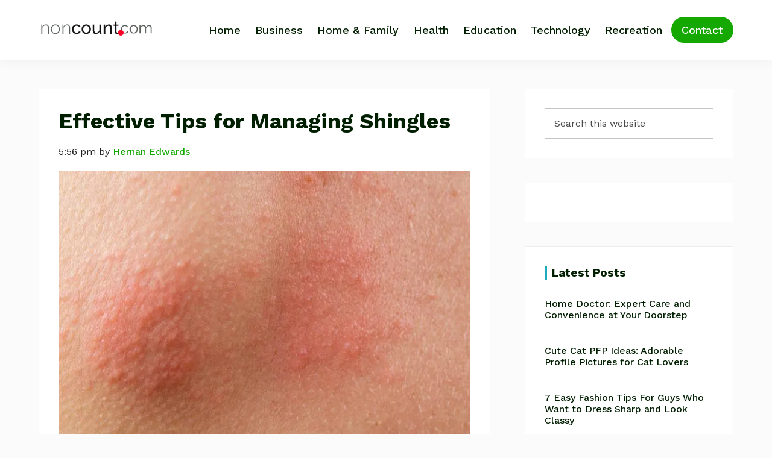

--- FILE ---
content_type: text/html; charset=UTF-8
request_url: https://www.noncount.com/tips-for-managing-shingles/
body_size: 21289
content:
<!DOCTYPE html>
<html lang="en-US">
<head ><meta charset="UTF-8" /><script>if(navigator.userAgent.match(/MSIE|Internet Explorer/i)||navigator.userAgent.match(/Trident\/7\..*?rv:11/i)){var href=document.location.href;if(!href.match(/[?&]nowprocket/)){if(href.indexOf("?")==-1){if(href.indexOf("#")==-1){document.location.href=href+"?nowprocket=1"}else{document.location.href=href.replace("#","?nowprocket=1#")}}else{if(href.indexOf("#")==-1){document.location.href=href+"&nowprocket=1"}else{document.location.href=href.replace("#","&nowprocket=1#")}}}}</script><script>(()=>{class RocketLazyLoadScripts{constructor(){this.v="1.2.6",this.triggerEvents=["keydown","mousedown","mousemove","touchmove","touchstart","touchend","wheel"],this.userEventHandler=this.t.bind(this),this.touchStartHandler=this.i.bind(this),this.touchMoveHandler=this.o.bind(this),this.touchEndHandler=this.h.bind(this),this.clickHandler=this.u.bind(this),this.interceptedClicks=[],this.interceptedClickListeners=[],this.l(this),window.addEventListener("pageshow",(t=>{this.persisted=t.persisted,this.everythingLoaded&&this.m()})),this.CSPIssue=sessionStorage.getItem("rocketCSPIssue"),document.addEventListener("securitypolicyviolation",(t=>{this.CSPIssue||"script-src-elem"!==t.violatedDirective||"data"!==t.blockedURI||(this.CSPIssue=!0,sessionStorage.setItem("rocketCSPIssue",!0))})),document.addEventListener("DOMContentLoaded",(()=>{this.k()})),this.delayedScripts={normal:[],async:[],defer:[]},this.trash=[],this.allJQueries=[]}p(t){document.hidden?t.t():(this.triggerEvents.forEach((e=>window.addEventListener(e,t.userEventHandler,{passive:!0}))),window.addEventListener("touchstart",t.touchStartHandler,{passive:!0}),window.addEventListener("mousedown",t.touchStartHandler),document.addEventListener("visibilitychange",t.userEventHandler))}_(){this.triggerEvents.forEach((t=>window.removeEventListener(t,this.userEventHandler,{passive:!0}))),document.removeEventListener("visibilitychange",this.userEventHandler)}i(t){"HTML"!==t.target.tagName&&(window.addEventListener("touchend",this.touchEndHandler),window.addEventListener("mouseup",this.touchEndHandler),window.addEventListener("touchmove",this.touchMoveHandler,{passive:!0}),window.addEventListener("mousemove",this.touchMoveHandler),t.target.addEventListener("click",this.clickHandler),this.L(t.target,!0),this.S(t.target,"onclick","rocket-onclick"),this.C())}o(t){window.removeEventListener("touchend",this.touchEndHandler),window.removeEventListener("mouseup",this.touchEndHandler),window.removeEventListener("touchmove",this.touchMoveHandler,{passive:!0}),window.removeEventListener("mousemove",this.touchMoveHandler),t.target.removeEventListener("click",this.clickHandler),this.L(t.target,!1),this.S(t.target,"rocket-onclick","onclick"),this.M()}h(){window.removeEventListener("touchend",this.touchEndHandler),window.removeEventListener("mouseup",this.touchEndHandler),window.removeEventListener("touchmove",this.touchMoveHandler,{passive:!0}),window.removeEventListener("mousemove",this.touchMoveHandler)}u(t){t.target.removeEventListener("click",this.clickHandler),this.L(t.target,!1),this.S(t.target,"rocket-onclick","onclick"),this.interceptedClicks.push(t),t.preventDefault(),t.stopPropagation(),t.stopImmediatePropagation(),this.M()}O(){window.removeEventListener("touchstart",this.touchStartHandler,{passive:!0}),window.removeEventListener("mousedown",this.touchStartHandler),this.interceptedClicks.forEach((t=>{t.target.dispatchEvent(new MouseEvent("click",{view:t.view,bubbles:!0,cancelable:!0}))}))}l(t){EventTarget.prototype.addEventListenerWPRocketBase=EventTarget.prototype.addEventListener,EventTarget.prototype.addEventListener=function(e,i,o){"click"!==e||t.windowLoaded||i===t.clickHandler||t.interceptedClickListeners.push({target:this,func:i,options:o}),(this||window).addEventListenerWPRocketBase(e,i,o)}}L(t,e){this.interceptedClickListeners.forEach((i=>{i.target===t&&(e?t.removeEventListener("click",i.func,i.options):t.addEventListener("click",i.func,i.options))})),t.parentNode!==document.documentElement&&this.L(t.parentNode,e)}D(){return new Promise((t=>{this.P?this.M=t:t()}))}C(){this.P=!0}M(){this.P=!1}S(t,e,i){t.hasAttribute&&t.hasAttribute(e)&&(event.target.setAttribute(i,event.target.getAttribute(e)),event.target.removeAttribute(e))}t(){this._(this),"loading"===document.readyState?document.addEventListener("DOMContentLoaded",this.R.bind(this)):this.R()}k(){let t=[];document.querySelectorAll("script[type=rocketlazyloadscript][data-rocket-src]").forEach((e=>{let i=e.getAttribute("data-rocket-src");if(i&&!i.startsWith("data:")){0===i.indexOf("//")&&(i=location.protocol+i);try{const o=new URL(i).origin;o!==location.origin&&t.push({src:o,crossOrigin:e.crossOrigin||"module"===e.getAttribute("data-rocket-type")})}catch(t){}}})),t=[...new Map(t.map((t=>[JSON.stringify(t),t]))).values()],this.T(t,"preconnect")}async R(){this.lastBreath=Date.now(),this.j(this),this.F(this),this.I(),this.W(),this.q(),await this.A(this.delayedScripts.normal),await this.A(this.delayedScripts.defer),await this.A(this.delayedScripts.async);try{await this.U(),await this.H(this),await this.J()}catch(t){console.error(t)}window.dispatchEvent(new Event("rocket-allScriptsLoaded")),this.everythingLoaded=!0,this.D().then((()=>{this.O()})),this.N()}W(){document.querySelectorAll("script[type=rocketlazyloadscript]").forEach((t=>{t.hasAttribute("data-rocket-src")?t.hasAttribute("async")&&!1!==t.async?this.delayedScripts.async.push(t):t.hasAttribute("defer")&&!1!==t.defer||"module"===t.getAttribute("data-rocket-type")?this.delayedScripts.defer.push(t):this.delayedScripts.normal.push(t):this.delayedScripts.normal.push(t)}))}async B(t){if(await this.G(),!0!==t.noModule||!("noModule"in HTMLScriptElement.prototype))return new Promise((e=>{let i;function o(){(i||t).setAttribute("data-rocket-status","executed"),e()}try{if(navigator.userAgent.indexOf("Firefox/")>0||""===navigator.vendor||this.CSPIssue)i=document.createElement("script"),[...t.attributes].forEach((t=>{let e=t.nodeName;"type"!==e&&("data-rocket-type"===e&&(e="type"),"data-rocket-src"===e&&(e="src"),i.setAttribute(e,t.nodeValue))})),t.text&&(i.text=t.text),i.hasAttribute("src")?(i.addEventListener("load",o),i.addEventListener("error",(function(){i.setAttribute("data-rocket-status","failed-network"),e()})),setTimeout((()=>{i.isConnected||e()}),1)):(i.text=t.text,o()),t.parentNode.replaceChild(i,t);else{const i=t.getAttribute("data-rocket-type"),s=t.getAttribute("data-rocket-src");i?(t.type=i,t.removeAttribute("data-rocket-type")):t.removeAttribute("type"),t.addEventListener("load",o),t.addEventListener("error",(i=>{this.CSPIssue&&i.target.src.startsWith("data:")?(console.log("WPRocket: data-uri blocked by CSP -> fallback"),t.removeAttribute("src"),this.B(t).then(e)):(t.setAttribute("data-rocket-status","failed-network"),e())})),s?(t.removeAttribute("data-rocket-src"),t.src=s):t.src="data:text/javascript;base64,"+window.btoa(unescape(encodeURIComponent(t.text)))}}catch(i){t.setAttribute("data-rocket-status","failed-transform"),e()}}));t.setAttribute("data-rocket-status","skipped")}async A(t){const e=t.shift();return e&&e.isConnected?(await this.B(e),this.A(t)):Promise.resolve()}q(){this.T([...this.delayedScripts.normal,...this.delayedScripts.defer,...this.delayedScripts.async],"preload")}T(t,e){var i=document.createDocumentFragment();t.forEach((t=>{const o=t.getAttribute&&t.getAttribute("data-rocket-src")||t.src;if(o&&!o.startsWith("data:")){const s=document.createElement("link");s.href=o,s.rel=e,"preconnect"!==e&&(s.as="script"),t.getAttribute&&"module"===t.getAttribute("data-rocket-type")&&(s.crossOrigin=!0),t.crossOrigin&&(s.crossOrigin=t.crossOrigin),t.integrity&&(s.integrity=t.integrity),i.appendChild(s),this.trash.push(s)}})),document.head.appendChild(i)}j(t){let e={};function i(i,o){return e[o].eventsToRewrite.indexOf(i)>=0&&!t.everythingLoaded?"rocket-"+i:i}function o(t,o){!function(t){e[t]||(e[t]={originalFunctions:{add:t.addEventListener,remove:t.removeEventListener},eventsToRewrite:[]},t.addEventListener=function(){arguments[0]=i(arguments[0],t),e[t].originalFunctions.add.apply(t,arguments)},t.removeEventListener=function(){arguments[0]=i(arguments[0],t),e[t].originalFunctions.remove.apply(t,arguments)})}(t),e[t].eventsToRewrite.push(o)}function s(e,i){let o=e[i];e[i]=null,Object.defineProperty(e,i,{get:()=>o||function(){},set(s){t.everythingLoaded?o=s:e["rocket"+i]=o=s}})}o(document,"DOMContentLoaded"),o(window,"DOMContentLoaded"),o(window,"load"),o(window,"pageshow"),o(document,"readystatechange"),s(document,"onreadystatechange"),s(window,"onload"),s(window,"onpageshow");try{Object.defineProperty(document,"readyState",{get:()=>t.rocketReadyState,set(e){t.rocketReadyState=e},configurable:!0}),document.readyState="loading"}catch(t){console.log("WPRocket DJE readyState conflict, bypassing")}}F(t){let e;function i(e){return t.everythingLoaded?e:e.split(" ").map((t=>"load"===t||0===t.indexOf("load.")?"rocket-jquery-load":t)).join(" ")}function o(o){function s(t){const e=o.fn[t];o.fn[t]=o.fn.init.prototype[t]=function(){return this[0]===window&&("string"==typeof arguments[0]||arguments[0]instanceof String?arguments[0]=i(arguments[0]):"object"==typeof arguments[0]&&Object.keys(arguments[0]).forEach((t=>{const e=arguments[0][t];delete arguments[0][t],arguments[0][i(t)]=e}))),e.apply(this,arguments),this}}o&&o.fn&&!t.allJQueries.includes(o)&&(o.fn.ready=o.fn.init.prototype.ready=function(e){return t.domReadyFired?e.bind(document)(o):document.addEventListener("rocket-DOMContentLoaded",(()=>e.bind(document)(o))),o([])},s("on"),s("one"),t.allJQueries.push(o)),e=o}o(window.jQuery),Object.defineProperty(window,"jQuery",{get:()=>e,set(t){o(t)}})}async H(t){const e=document.querySelector("script[data-webpack]");e&&(await async function(){return new Promise((t=>{e.addEventListener("load",t),e.addEventListener("error",t)}))}(),await t.K(),await t.H(t))}async U(){this.domReadyFired=!0;try{document.readyState="interactive"}catch(t){}await this.G(),document.dispatchEvent(new Event("rocket-readystatechange")),await this.G(),document.rocketonreadystatechange&&document.rocketonreadystatechange(),await this.G(),document.dispatchEvent(new Event("rocket-DOMContentLoaded")),await this.G(),window.dispatchEvent(new Event("rocket-DOMContentLoaded"))}async J(){try{document.readyState="complete"}catch(t){}await this.G(),document.dispatchEvent(new Event("rocket-readystatechange")),await this.G(),document.rocketonreadystatechange&&document.rocketonreadystatechange(),await this.G(),window.dispatchEvent(new Event("rocket-load")),await this.G(),window.rocketonload&&window.rocketonload(),await this.G(),this.allJQueries.forEach((t=>t(window).trigger("rocket-jquery-load"))),await this.G();const t=new Event("rocket-pageshow");t.persisted=this.persisted,window.dispatchEvent(t),await this.G(),window.rocketonpageshow&&window.rocketonpageshow({persisted:this.persisted}),this.windowLoaded=!0}m(){document.onreadystatechange&&document.onreadystatechange(),window.onload&&window.onload(),window.onpageshow&&window.onpageshow({persisted:this.persisted})}I(){const t=new Map;document.write=document.writeln=function(e){const i=document.currentScript;i||console.error("WPRocket unable to document.write this: "+e);const o=document.createRange(),s=i.parentElement;let n=t.get(i);void 0===n&&(n=i.nextSibling,t.set(i,n));const c=document.createDocumentFragment();o.setStart(c,0),c.appendChild(o.createContextualFragment(e)),s.insertBefore(c,n)}}async G(){Date.now()-this.lastBreath>45&&(await this.K(),this.lastBreath=Date.now())}async K(){return document.hidden?new Promise((t=>setTimeout(t))):new Promise((t=>requestAnimationFrame(t)))}N(){this.trash.forEach((t=>t.remove()))}static run(){const t=new RocketLazyLoadScripts;t.p(t)}}RocketLazyLoadScripts.run()})();</script>

<meta name="viewport" content="width=device-width, initial-scale=1" />
<meta name='robots' content='index, follow, max-image-preview:large, max-snippet:-1, max-video-preview:-1' />
	<style>img:is([sizes="auto" i], [sizes^="auto," i]) { contain-intrinsic-size: 3000px 1500px }</style>
	
	<!-- This site is optimized with the Yoast SEO plugin v24.6 - https://yoast.com/wordpress/plugins/seo/ -->
	<title>Effective Tips for Managing Shingles</title><link rel="preload" as="style" href="https://fonts.googleapis.com/css2?family=Work+Sans%3Awght%40400%3B500%3B600%3B700%3B800&#038;ver=1.0.0&#038;display=swap" /><link rel="stylesheet" href="https://fonts.googleapis.com/css2?family=Work+Sans%3Awght%40400%3B500%3B600%3B700%3B800&#038;ver=1.0.0&#038;display=swap" media="print" onload="this.media='all'" /><noscript><link rel="stylesheet" href="https://fonts.googleapis.com/css2?family=Work+Sans%3Awght%40400%3B500%3B600%3B700%3B800&#038;ver=1.0.0&#038;display=swap" /></noscript><link rel="preload" as="image" href="https://www.noncount.com/wp-content/uploads/Shingles-702x526.jpg" imagesrcset="https://www.noncount.com/wp-content/uploads/Shingles-702x526.jpg 702w, https://www.noncount.com/wp-content/uploads/Shingles-500x375.jpg 500w" imagesizes="(max-width: 702px) 100vw, 702px" fetchpriority="high">
	<meta name="description" content="If you have shingles, it can take up to a month for the rash to heal. Check the article for Effective Tips for Managing Shingles." />
	<link rel="canonical" href="https://www.noncount.com/tips-for-managing-shingles/" />
	<meta property="og:locale" content="en_US" />
	<meta property="og:type" content="article" />
	<meta property="og:title" content="Effective Tips for Managing Shingles" />
	<meta property="og:description" content="If you have shingles, it can take up to a month for the rash to heal. Check the article for Effective Tips for Managing Shingles." />
	<meta property="og:url" content="https://www.noncount.com/tips-for-managing-shingles/" />
	<meta property="og:site_name" content="NonCount.com" />
	<meta property="article:published_time" content="2020-08-17T17:56:00+00:00" />
	<meta property="article:modified_time" content="2022-08-23T18:00:08+00:00" />
	<meta property="og:image" content="https://www.noncount.com/wp-content/uploads/Shingles.jpg" />
	<meta property="og:image:width" content="1200" />
	<meta property="og:image:height" content="798" />
	<meta property="og:image:type" content="image/jpeg" />
	<meta name="author" content="Hernan Edwards" />
	<meta name="twitter:card" content="summary_large_image" />
	<meta name="twitter:creator" content="@NCAdmin" />
	<meta name="twitter:label1" content="Written by" />
	<meta name="twitter:data1" content="Hernan Edwards" />
	<meta name="twitter:label2" content="Est. reading time" />
	<meta name="twitter:data2" content="3 minutes" />
	<script type="application/ld+json" class="yoast-schema-graph">{"@context":"https://schema.org","@graph":[{"@type":"Article","@id":"https://www.noncount.com/tips-for-managing-shingles/#article","isPartOf":{"@id":"https://www.noncount.com/tips-for-managing-shingles/"},"author":{"name":"Hernan Edwards","@id":"https://www.noncount.com/#/schema/person/56762b08deb40564517d7345f4bf8bff"},"headline":"Effective Tips for Managing Shingles","datePublished":"2020-08-17T17:56:00+00:00","dateModified":"2022-08-23T18:00:08+00:00","mainEntityOfPage":{"@id":"https://www.noncount.com/tips-for-managing-shingles/"},"wordCount":532,"publisher":{"@id":"https://www.noncount.com/#organization"},"image":{"@id":"https://www.noncount.com/tips-for-managing-shingles/#primaryimage"},"thumbnailUrl":"https://www.noncount.com/wp-content/uploads/Shingles.jpg","articleSection":["Health"],"inLanguage":"en-US"},{"@type":"WebPage","@id":"https://www.noncount.com/tips-for-managing-shingles/","url":"https://www.noncount.com/tips-for-managing-shingles/","name":"Effective Tips for Managing Shingles","isPartOf":{"@id":"https://www.noncount.com/#website"},"primaryImageOfPage":{"@id":"https://www.noncount.com/tips-for-managing-shingles/#primaryimage"},"image":{"@id":"https://www.noncount.com/tips-for-managing-shingles/#primaryimage"},"thumbnailUrl":"https://www.noncount.com/wp-content/uploads/Shingles.jpg","datePublished":"2020-08-17T17:56:00+00:00","dateModified":"2022-08-23T18:00:08+00:00","description":"If you have shingles, it can take up to a month for the rash to heal. Check the article for Effective Tips for Managing Shingles.","breadcrumb":{"@id":"https://www.noncount.com/tips-for-managing-shingles/#breadcrumb"},"inLanguage":"en-US","potentialAction":[{"@type":"ReadAction","target":["https://www.noncount.com/tips-for-managing-shingles/"]}]},{"@type":"ImageObject","inLanguage":"en-US","@id":"https://www.noncount.com/tips-for-managing-shingles/#primaryimage","url":"https://www.noncount.com/wp-content/uploads/Shingles.jpg","contentUrl":"https://www.noncount.com/wp-content/uploads/Shingles.jpg","width":1200,"height":798,"caption":"Shingles"},{"@type":"BreadcrumbList","@id":"https://www.noncount.com/tips-for-managing-shingles/#breadcrumb","itemListElement":[{"@type":"ListItem","position":1,"name":"Home","item":"https://www.noncount.com/"},{"@type":"ListItem","position":2,"name":"Effective Tips for Managing Shingles"}]},{"@type":"WebSite","@id":"https://www.noncount.com/#website","url":"https://www.noncount.com/","name":"NonCount.com","description":"Tips, Motivation, Life Business and Inspiration","publisher":{"@id":"https://www.noncount.com/#organization"},"potentialAction":[{"@type":"SearchAction","target":{"@type":"EntryPoint","urlTemplate":"https://www.noncount.com/?s={search_term_string}"},"query-input":{"@type":"PropertyValueSpecification","valueRequired":true,"valueName":"search_term_string"}}],"inLanguage":"en-US"},{"@type":"Organization","@id":"https://www.noncount.com/#organization","name":"Noncount.com","url":"https://www.noncount.com/","logo":{"@type":"ImageObject","inLanguage":"en-US","@id":"https://www.noncount.com/#/schema/logo/image/","url":"https://www.noncount.com/wp-content/uploads/2017/08/logo-1.png","contentUrl":"https://www.noncount.com/wp-content/uploads/2017/08/logo-1.png","width":260,"height":90,"caption":"Noncount.com"},"image":{"@id":"https://www.noncount.com/#/schema/logo/image/"}},{"@type":"Person","@id":"https://www.noncount.com/#/schema/person/56762b08deb40564517d7345f4bf8bff","name":"Hernan Edwards","image":{"@type":"ImageObject","inLanguage":"en-US","@id":"https://www.noncount.com/#/schema/person/image/","url":"https://secure.gravatar.com/avatar/4595b96f52b21acd7a7010c4adae4ead?s=96&d=mm&r=g","contentUrl":"https://secure.gravatar.com/avatar/4595b96f52b21acd7a7010c4adae4ead?s=96&d=mm&r=g","caption":"Hernan Edwards"},"sameAs":["https://x.com/NCAdmin"]}]}</script>
	<!-- / Yoast SEO plugin. -->


<link rel='dns-prefetch' href='//www.googletagmanager.com' />
<link rel='dns-prefetch' href='//fonts.googleapis.com' />
<link href='https://fonts.gstatic.com' crossorigin rel='preconnect' />
<link rel="alternate" type="application/rss+xml" title="NonCount.com &raquo; Feed" href="https://www.noncount.com/feed/" />
<link rel="alternate" type="application/rss+xml" title="NonCount.com &raquo; Comments Feed" href="https://www.noncount.com/comments/feed/" />
<link data-minify="1" rel='stylesheet' id='genesis-blocks-style-css-css' href='https://www.noncount.com/wp-content/cache/min/1/wp-content/plugins/genesis-blocks/dist/style-blocks.build.css?ver=1741185965' media='all' />
<link data-minify="1" rel='stylesheet' id='wprm-public-css' href='https://www.noncount.com/wp-content/cache/min/1/wp-content/plugins/wp-recipe-maker/dist/public-modern.css?ver=1741185965' media='all' />
<link rel='stylesheet' id='genesis-simple-share-plugin-css-css' href='https://www.noncount.com/wp-content/plugins/genesis-simple-share/assets/css/share.min.css?ver=0.1.0' media='all' />
<link data-minify="1" rel='stylesheet' id='genesis-simple-share-genericons-css-css' href='https://www.noncount.com/wp-content/cache/min/1/wp-content/plugins/genesis-simple-share/assets/css/genericons.min.css?ver=1741185977' media='all' />
<link data-minify="1" rel='stylesheet' id='noncount-css' href='https://www.noncount.com/wp-content/cache/min/1/wp-content/themes/noncount-theme/style.css?ver=1741185966' media='all' />
<style id='wp-emoji-styles-inline-css'>

	img.wp-smiley, img.emoji {
		display: inline !important;
		border: none !important;
		box-shadow: none !important;
		height: 1em !important;
		width: 1em !important;
		margin: 0 0.07em !important;
		vertical-align: -0.1em !important;
		background: none !important;
		padding: 0 !important;
	}
</style>
<link rel='stylesheet' id='wp-block-library-css' href='https://www.noncount.com/wp-includes/css/dist/block-library/style.min.css?ver=6.7.4' media='all' />
<style id='classic-theme-styles-inline-css'>
/*! This file is auto-generated */
.wp-block-button__link{color:#fff;background-color:#32373c;border-radius:9999px;box-shadow:none;text-decoration:none;padding:calc(.667em + 2px) calc(1.333em + 2px);font-size:1.125em}.wp-block-file__button{background:#32373c;color:#fff;text-decoration:none}
</style>
<style id='global-styles-inline-css'>
:root{--wp--preset--aspect-ratio--square: 1;--wp--preset--aspect-ratio--4-3: 4/3;--wp--preset--aspect-ratio--3-4: 3/4;--wp--preset--aspect-ratio--3-2: 3/2;--wp--preset--aspect-ratio--2-3: 2/3;--wp--preset--aspect-ratio--16-9: 16/9;--wp--preset--aspect-ratio--9-16: 9/16;--wp--preset--color--black: #000000;--wp--preset--color--cyan-bluish-gray: #abb8c3;--wp--preset--color--white: #ffffff;--wp--preset--color--pale-pink: #f78da7;--wp--preset--color--vivid-red: #cf2e2e;--wp--preset--color--luminous-vivid-orange: #ff6900;--wp--preset--color--luminous-vivid-amber: #fcb900;--wp--preset--color--light-green-cyan: #7bdcb5;--wp--preset--color--vivid-green-cyan: #00d084;--wp--preset--color--pale-cyan-blue: #8ed1fc;--wp--preset--color--vivid-cyan-blue: #0693e3;--wp--preset--color--vivid-purple: #9b51e0;--wp--preset--color--theme-primary: #0073e5;--wp--preset--color--theme-secondary: #0073e5;--wp--preset--gradient--vivid-cyan-blue-to-vivid-purple: linear-gradient(135deg,rgba(6,147,227,1) 0%,rgb(155,81,224) 100%);--wp--preset--gradient--light-green-cyan-to-vivid-green-cyan: linear-gradient(135deg,rgb(122,220,180) 0%,rgb(0,208,130) 100%);--wp--preset--gradient--luminous-vivid-amber-to-luminous-vivid-orange: linear-gradient(135deg,rgba(252,185,0,1) 0%,rgba(255,105,0,1) 100%);--wp--preset--gradient--luminous-vivid-orange-to-vivid-red: linear-gradient(135deg,rgba(255,105,0,1) 0%,rgb(207,46,46) 100%);--wp--preset--gradient--very-light-gray-to-cyan-bluish-gray: linear-gradient(135deg,rgb(238,238,238) 0%,rgb(169,184,195) 100%);--wp--preset--gradient--cool-to-warm-spectrum: linear-gradient(135deg,rgb(74,234,220) 0%,rgb(151,120,209) 20%,rgb(207,42,186) 40%,rgb(238,44,130) 60%,rgb(251,105,98) 80%,rgb(254,248,76) 100%);--wp--preset--gradient--blush-light-purple: linear-gradient(135deg,rgb(255,206,236) 0%,rgb(152,150,240) 100%);--wp--preset--gradient--blush-bordeaux: linear-gradient(135deg,rgb(254,205,165) 0%,rgb(254,45,45) 50%,rgb(107,0,62) 100%);--wp--preset--gradient--luminous-dusk: linear-gradient(135deg,rgb(255,203,112) 0%,rgb(199,81,192) 50%,rgb(65,88,208) 100%);--wp--preset--gradient--pale-ocean: linear-gradient(135deg,rgb(255,245,203) 0%,rgb(182,227,212) 50%,rgb(51,167,181) 100%);--wp--preset--gradient--electric-grass: linear-gradient(135deg,rgb(202,248,128) 0%,rgb(113,206,126) 100%);--wp--preset--gradient--midnight: linear-gradient(135deg,rgb(2,3,129) 0%,rgb(40,116,252) 100%);--wp--preset--font-size--small: 12px;--wp--preset--font-size--medium: 20px;--wp--preset--font-size--large: 20px;--wp--preset--font-size--x-large: 42px;--wp--preset--font-size--normal: 18px;--wp--preset--font-size--larger: 24px;--wp--preset--spacing--20: 0.44rem;--wp--preset--spacing--30: 0.67rem;--wp--preset--spacing--40: 1rem;--wp--preset--spacing--50: 1.5rem;--wp--preset--spacing--60: 2.25rem;--wp--preset--spacing--70: 3.38rem;--wp--preset--spacing--80: 5.06rem;--wp--preset--shadow--natural: 6px 6px 9px rgba(0, 0, 0, 0.2);--wp--preset--shadow--deep: 12px 12px 50px rgba(0, 0, 0, 0.4);--wp--preset--shadow--sharp: 6px 6px 0px rgba(0, 0, 0, 0.2);--wp--preset--shadow--outlined: 6px 6px 0px -3px rgba(255, 255, 255, 1), 6px 6px rgba(0, 0, 0, 1);--wp--preset--shadow--crisp: 6px 6px 0px rgba(0, 0, 0, 1);}:where(.is-layout-flex){gap: 0.5em;}:where(.is-layout-grid){gap: 0.5em;}body .is-layout-flex{display: flex;}.is-layout-flex{flex-wrap: wrap;align-items: center;}.is-layout-flex > :is(*, div){margin: 0;}body .is-layout-grid{display: grid;}.is-layout-grid > :is(*, div){margin: 0;}:where(.wp-block-columns.is-layout-flex){gap: 2em;}:where(.wp-block-columns.is-layout-grid){gap: 2em;}:where(.wp-block-post-template.is-layout-flex){gap: 1.25em;}:where(.wp-block-post-template.is-layout-grid){gap: 1.25em;}.has-black-color{color: var(--wp--preset--color--black) !important;}.has-cyan-bluish-gray-color{color: var(--wp--preset--color--cyan-bluish-gray) !important;}.has-white-color{color: var(--wp--preset--color--white) !important;}.has-pale-pink-color{color: var(--wp--preset--color--pale-pink) !important;}.has-vivid-red-color{color: var(--wp--preset--color--vivid-red) !important;}.has-luminous-vivid-orange-color{color: var(--wp--preset--color--luminous-vivid-orange) !important;}.has-luminous-vivid-amber-color{color: var(--wp--preset--color--luminous-vivid-amber) !important;}.has-light-green-cyan-color{color: var(--wp--preset--color--light-green-cyan) !important;}.has-vivid-green-cyan-color{color: var(--wp--preset--color--vivid-green-cyan) !important;}.has-pale-cyan-blue-color{color: var(--wp--preset--color--pale-cyan-blue) !important;}.has-vivid-cyan-blue-color{color: var(--wp--preset--color--vivid-cyan-blue) !important;}.has-vivid-purple-color{color: var(--wp--preset--color--vivid-purple) !important;}.has-black-background-color{background-color: var(--wp--preset--color--black) !important;}.has-cyan-bluish-gray-background-color{background-color: var(--wp--preset--color--cyan-bluish-gray) !important;}.has-white-background-color{background-color: var(--wp--preset--color--white) !important;}.has-pale-pink-background-color{background-color: var(--wp--preset--color--pale-pink) !important;}.has-vivid-red-background-color{background-color: var(--wp--preset--color--vivid-red) !important;}.has-luminous-vivid-orange-background-color{background-color: var(--wp--preset--color--luminous-vivid-orange) !important;}.has-luminous-vivid-amber-background-color{background-color: var(--wp--preset--color--luminous-vivid-amber) !important;}.has-light-green-cyan-background-color{background-color: var(--wp--preset--color--light-green-cyan) !important;}.has-vivid-green-cyan-background-color{background-color: var(--wp--preset--color--vivid-green-cyan) !important;}.has-pale-cyan-blue-background-color{background-color: var(--wp--preset--color--pale-cyan-blue) !important;}.has-vivid-cyan-blue-background-color{background-color: var(--wp--preset--color--vivid-cyan-blue) !important;}.has-vivid-purple-background-color{background-color: var(--wp--preset--color--vivid-purple) !important;}.has-black-border-color{border-color: var(--wp--preset--color--black) !important;}.has-cyan-bluish-gray-border-color{border-color: var(--wp--preset--color--cyan-bluish-gray) !important;}.has-white-border-color{border-color: var(--wp--preset--color--white) !important;}.has-pale-pink-border-color{border-color: var(--wp--preset--color--pale-pink) !important;}.has-vivid-red-border-color{border-color: var(--wp--preset--color--vivid-red) !important;}.has-luminous-vivid-orange-border-color{border-color: var(--wp--preset--color--luminous-vivid-orange) !important;}.has-luminous-vivid-amber-border-color{border-color: var(--wp--preset--color--luminous-vivid-amber) !important;}.has-light-green-cyan-border-color{border-color: var(--wp--preset--color--light-green-cyan) !important;}.has-vivid-green-cyan-border-color{border-color: var(--wp--preset--color--vivid-green-cyan) !important;}.has-pale-cyan-blue-border-color{border-color: var(--wp--preset--color--pale-cyan-blue) !important;}.has-vivid-cyan-blue-border-color{border-color: var(--wp--preset--color--vivid-cyan-blue) !important;}.has-vivid-purple-border-color{border-color: var(--wp--preset--color--vivid-purple) !important;}.has-vivid-cyan-blue-to-vivid-purple-gradient-background{background: var(--wp--preset--gradient--vivid-cyan-blue-to-vivid-purple) !important;}.has-light-green-cyan-to-vivid-green-cyan-gradient-background{background: var(--wp--preset--gradient--light-green-cyan-to-vivid-green-cyan) !important;}.has-luminous-vivid-amber-to-luminous-vivid-orange-gradient-background{background: var(--wp--preset--gradient--luminous-vivid-amber-to-luminous-vivid-orange) !important;}.has-luminous-vivid-orange-to-vivid-red-gradient-background{background: var(--wp--preset--gradient--luminous-vivid-orange-to-vivid-red) !important;}.has-very-light-gray-to-cyan-bluish-gray-gradient-background{background: var(--wp--preset--gradient--very-light-gray-to-cyan-bluish-gray) !important;}.has-cool-to-warm-spectrum-gradient-background{background: var(--wp--preset--gradient--cool-to-warm-spectrum) !important;}.has-blush-light-purple-gradient-background{background: var(--wp--preset--gradient--blush-light-purple) !important;}.has-blush-bordeaux-gradient-background{background: var(--wp--preset--gradient--blush-bordeaux) !important;}.has-luminous-dusk-gradient-background{background: var(--wp--preset--gradient--luminous-dusk) !important;}.has-pale-ocean-gradient-background{background: var(--wp--preset--gradient--pale-ocean) !important;}.has-electric-grass-gradient-background{background: var(--wp--preset--gradient--electric-grass) !important;}.has-midnight-gradient-background{background: var(--wp--preset--gradient--midnight) !important;}.has-small-font-size{font-size: var(--wp--preset--font-size--small) !important;}.has-medium-font-size{font-size: var(--wp--preset--font-size--medium) !important;}.has-large-font-size{font-size: var(--wp--preset--font-size--large) !important;}.has-x-large-font-size{font-size: var(--wp--preset--font-size--x-large) !important;}
:where(.wp-block-post-template.is-layout-flex){gap: 1.25em;}:where(.wp-block-post-template.is-layout-grid){gap: 1.25em;}
:where(.wp-block-columns.is-layout-flex){gap: 2em;}:where(.wp-block-columns.is-layout-grid){gap: 2em;}
:root :where(.wp-block-pullquote){font-size: 1.5em;line-height: 1.6;}
</style>
<link data-minify="1" rel='stylesheet' id='ub-extension-style-css-css' href='https://www.noncount.com/wp-content/cache/min/1/wp-content/plugins/ultimate-blocks/src/extensions/style.css?ver=1741185966' media='all' />

<link data-minify="1" rel='stylesheet' id='dashicons-css' href='https://www.noncount.com/wp-content/cache/min/1/wp-includes/css/dashicons.min.css?ver=1741185966' media='all' />
<link data-minify="1" rel='stylesheet' id='noncount-gutenberg-css' href='https://www.noncount.com/wp-content/cache/min/1/wp-content/themes/noncount-theme/lib/gutenberg/front-end.css?ver=1741185966' media='all' />
<style id='noncount-gutenberg-inline-css'>
.gb-block-post-grid .gb-post-grid-items h2 a:hover {
	color: #0073e5;
}

.site-container .wp-block-button .wp-block-button__link {
	background-color: #0073e5;
}

.wp-block-button .wp-block-button__link:not(.has-background),
.wp-block-button .wp-block-button__link:not(.has-background):focus,
.wp-block-button .wp-block-button__link:not(.has-background):hover {
	color: #ffffff;
}

.site-container .wp-block-button.is-style-outline .wp-block-button__link {
	color: #0073e5;
}

.site-container .wp-block-button.is-style-outline .wp-block-button__link:focus,
.site-container .wp-block-button.is-style-outline .wp-block-button__link:hover {
	color: #2396ff;
}		.site-container .has-small-font-size {
			font-size: 12px;
		}		.site-container .has-normal-font-size {
			font-size: 18px;
		}		.site-container .has-large-font-size {
			font-size: 20px;
		}		.site-container .has-larger-font-size {
			font-size: 24px;
		}		.site-container .has-theme-primary-color,
		.site-container .wp-block-button .wp-block-button__link.has-theme-primary-color,
		.site-container .wp-block-button.is-style-outline .wp-block-button__link.has-theme-primary-color {
			color: #0073e5;
		}

		.site-container .has-theme-primary-background-color,
		.site-container .wp-block-button .wp-block-button__link.has-theme-primary-background-color,
		.site-container .wp-block-pullquote.is-style-solid-color.has-theme-primary-background-color {
			background-color: #0073e5;
		}		.site-container .has-theme-secondary-color,
		.site-container .wp-block-button .wp-block-button__link.has-theme-secondary-color,
		.site-container .wp-block-button.is-style-outline .wp-block-button__link.has-theme-secondary-color {
			color: #0073e5;
		}

		.site-container .has-theme-secondary-background-color,
		.site-container .wp-block-button .wp-block-button__link.has-theme-secondary-background-color,
		.site-container .wp-block-pullquote.is-style-solid-color.has-theme-secondary-background-color {
			background-color: #0073e5;
		}
</style>
<link data-minify="1" rel='stylesheet' id='simple-social-icons-font-css' href='https://www.noncount.com/wp-content/cache/min/1/wp-content/plugins/simple-social-icons/css/style.css?ver=1741185966' media='all' />
<style id='rocket-lazyload-inline-css'>
.rll-youtube-player{position:relative;padding-bottom:56.23%;height:0;overflow:hidden;max-width:100%;}.rll-youtube-player:focus-within{outline: 2px solid currentColor;outline-offset: 5px;}.rll-youtube-player iframe{position:absolute;top:0;left:0;width:100%;height:100%;z-index:100;background:0 0}.rll-youtube-player img{bottom:0;display:block;left:0;margin:auto;max-width:100%;width:100%;position:absolute;right:0;top:0;border:none;height:auto;-webkit-transition:.4s all;-moz-transition:.4s all;transition:.4s all}.rll-youtube-player img:hover{-webkit-filter:brightness(75%)}.rll-youtube-player .play{height:100%;width:100%;left:0;top:0;position:absolute;background:url(https://www.noncount.com/wp-content/plugins/wp-rocket/assets/img/youtube.png) no-repeat center;background-color: transparent !important;cursor:pointer;border:none;}.wp-embed-responsive .wp-has-aspect-ratio .rll-youtube-player{position:absolute;padding-bottom:0;width:100%;height:100%;top:0;bottom:0;left:0;right:0}
</style>
<script type="rocketlazyloadscript" data-rocket-src="https://www.noncount.com/wp-includes/js/jquery/jquery.min.js?ver=3.7.1" id="jquery-core-js" defer></script>
<script type="rocketlazyloadscript" data-rocket-src="https://www.noncount.com/wp-includes/js/jquery/jquery-migrate.min.js?ver=3.4.1" id="jquery-migrate-js" defer></script>
<script type="rocketlazyloadscript" data-rocket-src="https://www.noncount.com/wp-content/plugins/genesis-simple-share/assets/js/sharrre/jquery.sharrre.min.js?ver=0.1.0" id="genesis-simple-share-plugin-js-js" defer></script>
<script type="rocketlazyloadscript" data-rocket-src="https://www.noncount.com/wp-content/plugins/genesis-simple-share/assets/js/waypoints.min.js?ver=0.1.0" id="genesis-simple-share-waypoint-js-js" defer></script>

<!-- Google tag (gtag.js) snippet added by Site Kit -->

<!-- Google Analytics snippet added by Site Kit -->
<script type="rocketlazyloadscript" data-rocket-src="https://www.googletagmanager.com/gtag/js?id=G-B3JXE6CFNM" id="google_gtagjs-js" async></script>
<script type="rocketlazyloadscript" id="google_gtagjs-js-after">
window.dataLayer = window.dataLayer || [];function gtag(){dataLayer.push(arguments);}
gtag("set","linker",{"domains":["www.noncount.com"]});
gtag("js", new Date());
gtag("set", "developer_id.dZTNiMT", true);
gtag("config", "G-B3JXE6CFNM");
</script>

<!-- End Google tag (gtag.js) snippet added by Site Kit -->
<link rel="https://api.w.org/" href="https://www.noncount.com/wp-json/" /><link rel="alternate" title="JSON" type="application/json" href="https://www.noncount.com/wp-json/wp/v2/posts/8074" /><link rel="EditURI" type="application/rsd+xml" title="RSD" href="https://www.noncount.com/xmlrpc.php?rsd" />
<meta name="generator" content="WordPress 6.7.4" />
<link rel='shortlink' href='https://www.noncount.com/?p=8074' />
<link rel="alternate" title="oEmbed (JSON)" type="application/json+oembed" href="https://www.noncount.com/wp-json/oembed/1.0/embed?url=https%3A%2F%2Fwww.noncount.com%2Ftips-for-managing-shingles%2F" />
<link rel="alternate" title="oEmbed (XML)" type="text/xml+oembed" href="https://www.noncount.com/wp-json/oembed/1.0/embed?url=https%3A%2F%2Fwww.noncount.com%2Ftips-for-managing-shingles%2F&#038;format=xml" />
<style type="text/css">.aawp .aawp-tb__row--highlight{background-color:#256aaf;}.aawp .aawp-tb__row--highlight{color:#fff;}.aawp .aawp-tb__row--highlight a{color:#fff;}</style><meta name="generator" content="Site Kit by Google 1.147.0" /><!-- Global site tag (gtag.js) - Google Analytics -->
<script type="rocketlazyloadscript" async data-rocket-src="https://www.googletagmanager.com/gtag/js?id=UA-152400310-1"></script>
<script type="rocketlazyloadscript">
  window.dataLayer = window.dataLayer || [];
  function gtag(){dataLayer.push(arguments);}
  gtag('js', new Date());

  gtag('config', 'UA-152400310-1');
</script>



<script type="rocketlazyloadscript" async data-rocket-src="https://pagead2.googlesyndication.com/pagead/js/adsbygoogle.js?client=ca-pub-6204142528231528"
     crossorigin="anonymous"></script>

<meta name="p:domain_verify" content="e15e29bcf93d9d02ca190ee2d72e854a"/>

<meta name="pushsdk" content="e1f063ffe8aa3096de48cfc0d4437e16">

<meta name="google-site-verification" content="gP7WX_rKIioz6hDX5xeXGA6QBX-MB4OUqVSKJ9BF8e0" />
<meta name="google-adsense-account" content="ca-pub-6204142528231528">


	<style></style>

	<style type="text/css"> .tippy-box[data-theme~="wprm"] { background-color: #333333; color: #FFFFFF; } .tippy-box[data-theme~="wprm"][data-placement^="top"] > .tippy-arrow::before { border-top-color: #333333; } .tippy-box[data-theme~="wprm"][data-placement^="bottom"] > .tippy-arrow::before { border-bottom-color: #333333; } .tippy-box[data-theme~="wprm"][data-placement^="left"] > .tippy-arrow::before { border-left-color: #333333; } .tippy-box[data-theme~="wprm"][data-placement^="right"] > .tippy-arrow::before { border-right-color: #333333; } .tippy-box[data-theme~="wprm"] a { color: #FFFFFF; } .wprm-comment-rating svg { width: 18px !important; height: 18px !important; } img.wprm-comment-rating { width: 90px !important; height: 18px !important; } body { --comment-rating-star-color: #343434; } body { --wprm-popup-font-size: 16px; } body { --wprm-popup-background: #ffffff; } body { --wprm-popup-title: #000000; } body { --wprm-popup-content: #444444; } body { --wprm-popup-button-background: #444444; } body { --wprm-popup-button-text: #ffffff; }</style><style type="text/css">.wprm-glossary-term {color: #5A822B;text-decoration: underline;cursor: help;}</style><style type="text/css">.wprm-recipe-template-snippet-basic-buttons {
    font-family: inherit; /* wprm_font_family type=font */
    font-size: 0.9em; /* wprm_font_size type=font_size */
    text-align: center; /* wprm_text_align type=align */
    margin-top: 0px; /* wprm_margin_top type=size */
    margin-bottom: 10px; /* wprm_margin_bottom type=size */
}
.wprm-recipe-template-snippet-basic-buttons a  {
    margin: 5px; /* wprm_margin_button type=size */
    margin: 5px; /* wprm_margin_button type=size */
}

.wprm-recipe-template-snippet-basic-buttons a:first-child {
    margin-left: 0;
}
.wprm-recipe-template-snippet-basic-buttons a:last-child {
    margin-right: 0;
}.wprm-recipe-template-chic {
    margin: 20px auto;
    background-color: #fafafa; /* wprm_background type=color */
    font-family: -apple-system, BlinkMacSystemFont, "Segoe UI", Roboto, Oxygen-Sans, Ubuntu, Cantarell, "Helvetica Neue", sans-serif; /* wprm_main_font_family type=font */
    font-size: 0.9em; /* wprm_main_font_size type=font_size */
    line-height: 1.5em; /* wprm_main_line_height type=font_size */
    color: #333333; /* wprm_main_text type=color */
    max-width: 650px; /* wprm_max_width type=size */
}
.wprm-recipe-template-chic a {
    color: #3498db; /* wprm_link type=color */
}
.wprm-recipe-template-chic p, .wprm-recipe-template-chic li {
    font-family: -apple-system, BlinkMacSystemFont, "Segoe UI", Roboto, Oxygen-Sans, Ubuntu, Cantarell, "Helvetica Neue", sans-serif; /* wprm_main_font_family type=font */
    font-size: 1em !important;
    line-height: 1.5em !important; /* wprm_main_line_height type=font_size */
}
.wprm-recipe-template-chic li {
    margin: 0 0 0 32px !important;
    padding: 0 !important;
}
.rtl .wprm-recipe-template-chic li {
    margin: 0 32px 0 0 !important;
}
.wprm-recipe-template-chic ol, .wprm-recipe-template-chic ul {
    margin: 0 !important;
    padding: 0 !important;
}
.wprm-recipe-template-chic br {
    display: none;
}
.wprm-recipe-template-chic .wprm-recipe-name,
.wprm-recipe-template-chic .wprm-recipe-header {
    font-family: -apple-system, BlinkMacSystemFont, "Segoe UI", Roboto, Oxygen-Sans, Ubuntu, Cantarell, "Helvetica Neue", sans-serif; /* wprm_header_font_family type=font */
    color: #000000; /* wprm_header_text type=color */
    line-height: 1.3em; /* wprm_header_line_height type=font_size */
}
.wprm-recipe-template-chic h1,
.wprm-recipe-template-chic h2,
.wprm-recipe-template-chic h3,
.wprm-recipe-template-chic h4,
.wprm-recipe-template-chic h5,
.wprm-recipe-template-chic h6 {
    font-family: -apple-system, BlinkMacSystemFont, "Segoe UI", Roboto, Oxygen-Sans, Ubuntu, Cantarell, "Helvetica Neue", sans-serif; /* wprm_header_font_family type=font */
    color: #212121; /* wprm_header_text type=color */
    line-height: 1.3em; /* wprm_header_line_height type=font_size */
    margin: 0 !important;
    padding: 0 !important;
}
.wprm-recipe-template-chic .wprm-recipe-header {
    margin-top: 1.2em !important;
}
.wprm-recipe-template-chic h1 {
    font-size: 2em; /* wprm_h1_size type=font_size */
}
.wprm-recipe-template-chic h2 {
    font-size: 1.8em; /* wprm_h2_size type=font_size */
}
.wprm-recipe-template-chic h3 {
    font-size: 1.2em; /* wprm_h3_size type=font_size */
}
.wprm-recipe-template-chic h4 {
    font-size: 1em; /* wprm_h4_size type=font_size */
}
.wprm-recipe-template-chic h5 {
    font-size: 1em; /* wprm_h5_size type=font_size */
}
.wprm-recipe-template-chic h6 {
    font-size: 1em; /* wprm_h6_size type=font_size */
}.wprm-recipe-template-chic {
    font-size: 1em; /* wprm_main_font_size type=font_size */
	border-style: solid; /* wprm_border_style type=border */
	border-width: 1px; /* wprm_border_width type=size */
	border-color: #E0E0E0; /* wprm_border type=color */
    padding: 10px;
    background-color: #ffffff; /* wprm_background type=color */
    max-width: 950px; /* wprm_max_width type=size */
}
.wprm-recipe-template-chic a {
    color: #5A822B; /* wprm_link type=color */
}
.wprm-recipe-template-chic .wprm-recipe-name {
    line-height: 1.3em;
    font-weight: bold;
}
.wprm-recipe-template-chic .wprm-template-chic-buttons {
	clear: both;
    font-size: 0.9em;
    text-align: center;
}
.wprm-recipe-template-chic .wprm-template-chic-buttons .wprm-recipe-icon {
    margin-right: 5px;
}
.wprm-recipe-template-chic .wprm-recipe-header {
	margin-bottom: 0.5em !important;
}
.wprm-recipe-template-chic .wprm-nutrition-label-container {
	font-size: 0.9em;
}
.wprm-recipe-template-chic .wprm-call-to-action {
	border-radius: 3px;
}.wprm-recipe-template-compact-howto {
    margin: 20px auto;
    background-color: #fafafa; /* wprm_background type=color */
    font-family: -apple-system, BlinkMacSystemFont, "Segoe UI", Roboto, Oxygen-Sans, Ubuntu, Cantarell, "Helvetica Neue", sans-serif; /* wprm_main_font_family type=font */
    font-size: 0.9em; /* wprm_main_font_size type=font_size */
    line-height: 1.5em; /* wprm_main_line_height type=font_size */
    color: #333333; /* wprm_main_text type=color */
    max-width: 650px; /* wprm_max_width type=size */
}
.wprm-recipe-template-compact-howto a {
    color: #3498db; /* wprm_link type=color */
}
.wprm-recipe-template-compact-howto p, .wprm-recipe-template-compact-howto li {
    font-family: -apple-system, BlinkMacSystemFont, "Segoe UI", Roboto, Oxygen-Sans, Ubuntu, Cantarell, "Helvetica Neue", sans-serif; /* wprm_main_font_family type=font */
    font-size: 1em !important;
    line-height: 1.5em !important; /* wprm_main_line_height type=font_size */
}
.wprm-recipe-template-compact-howto li {
    margin: 0 0 0 32px !important;
    padding: 0 !important;
}
.rtl .wprm-recipe-template-compact-howto li {
    margin: 0 32px 0 0 !important;
}
.wprm-recipe-template-compact-howto ol, .wprm-recipe-template-compact-howto ul {
    margin: 0 !important;
    padding: 0 !important;
}
.wprm-recipe-template-compact-howto br {
    display: none;
}
.wprm-recipe-template-compact-howto .wprm-recipe-name,
.wprm-recipe-template-compact-howto .wprm-recipe-header {
    font-family: -apple-system, BlinkMacSystemFont, "Segoe UI", Roboto, Oxygen-Sans, Ubuntu, Cantarell, "Helvetica Neue", sans-serif; /* wprm_header_font_family type=font */
    color: #000000; /* wprm_header_text type=color */
    line-height: 1.3em; /* wprm_header_line_height type=font_size */
}
.wprm-recipe-template-compact-howto h1,
.wprm-recipe-template-compact-howto h2,
.wprm-recipe-template-compact-howto h3,
.wprm-recipe-template-compact-howto h4,
.wprm-recipe-template-compact-howto h5,
.wprm-recipe-template-compact-howto h6 {
    font-family: -apple-system, BlinkMacSystemFont, "Segoe UI", Roboto, Oxygen-Sans, Ubuntu, Cantarell, "Helvetica Neue", sans-serif; /* wprm_header_font_family type=font */
    color: #212121; /* wprm_header_text type=color */
    line-height: 1.3em; /* wprm_header_line_height type=font_size */
    margin: 0 !important;
    padding: 0 !important;
}
.wprm-recipe-template-compact-howto .wprm-recipe-header {
    margin-top: 1.2em !important;
}
.wprm-recipe-template-compact-howto h1 {
    font-size: 2em; /* wprm_h1_size type=font_size */
}
.wprm-recipe-template-compact-howto h2 {
    font-size: 1.8em; /* wprm_h2_size type=font_size */
}
.wprm-recipe-template-compact-howto h3 {
    font-size: 1.2em; /* wprm_h3_size type=font_size */
}
.wprm-recipe-template-compact-howto h4 {
    font-size: 1em; /* wprm_h4_size type=font_size */
}
.wprm-recipe-template-compact-howto h5 {
    font-size: 1em; /* wprm_h5_size type=font_size */
}
.wprm-recipe-template-compact-howto h6 {
    font-size: 1em; /* wprm_h6_size type=font_size */
}.wprm-recipe-template-compact-howto {
	border-style: solid; /* wprm_border_style type=border */
	border-width: 1px; /* wprm_border_width type=size */
	border-color: #777777; /* wprm_border type=color */
	border-radius: 0px; /* wprm_border_radius type=size */
	padding: 10px;
}</style><meta name="msvalidate.01" content="96C281E9E7A83D2A9A7D15452C7649DC" />
<!-- Global site tag (gtag.js) - Google Analytics -->
<script type="rocketlazyloadscript" async data-rocket-src="https://www.googletagmanager.com/gtag/js?id=UA-152400310-1"></script>
<script type="rocketlazyloadscript">
  window.dataLayer = window.dataLayer || [];
  function gtag(){dataLayer.push(arguments);}
  gtag('js', new Date());

  gtag('config', 'UA-152400310-1');
</script>

<script type="rocketlazyloadscript" async data-rocket-src="https://pagead2.googlesyndication.com/pagead/js/adsbygoogle.js?client=ca-pub-6204142528231528"
     crossorigin="anonymous"></script>






<noscript><style>.lazyload[data-src]{display:none !important;}</style></noscript><style>.lazyload{background-image:none !important;}.lazyload:before{background-image:none !important;}</style><style>.wp-block-gallery.is-cropped .blocks-gallery-item picture{height:100%;width:100%;}</style><link rel="icon" href="https://www.noncount.com/wp-content/uploads/2017/08/favicon.png" sizes="32x32" />
<link rel="icon" href="https://www.noncount.com/wp-content/uploads/2017/08/favicon.png" sizes="192x192" />
<link rel="apple-touch-icon" href="https://www.noncount.com/wp-content/uploads/2017/08/favicon.png" />
<meta name="msapplication-TileImage" content="https://www.noncount.com/wp-content/uploads/2017/08/favicon.png" />
		<style id="wp-custom-css">
			/* ## Aawp
--------------------------------------------- */
/* Responsive start */
@media only screen and (min-width: 896px) {
  .aawp .aawp-table th, 
	.aawp .aawp-table td{
		text-align: left !important;
	}
}
/* Responsive end */

.aawp .aawp-table th, 
.aawp .aawp-table td{
	padding: 2rem 12px !important;
	font-size: 1rem !important;
	line-height: 1.5;
	text-align: center !important;
	vertical-align: middle !important;
}
.aawp .aawp-table th.aawp-table__th-thumb {
      min-width: 100px;
}
.aawp .aawp-table th.aawp-table__th-pricing {
      width: 106px;
}
.aawp .aawp-table td.aawp-table__td-pricing {
      font-weight: 600;
      white-space: normal !important;
}
.aawp .aawp-table td.aawp-table__td-title {
    line-height: 1.7;
}
.aawp .aawp-table td.aawp-table__td-title a{
    text-decoration: underline !important;  
}
.aawp-product__title {
	color: #e86324;
	text-decoration: underline;
	line-height: 1.7;
}
.aawp-table__td-links a.aawp-button.aawp-button--buy.aawp-button--icon.aawp-button--icon-black {
  color: #0f1111 !important;
}

a.aawp-button--buy,
.aawp-button{
	background: linear-gradient(180deg, #f7dfa5, #f0c14b) repeat scroll 0 0 transparent;
	border-color: #ffd364 !important;
	color: #0f1111 !important;
	padding: 1rem 11px 1rem 30px !important;
	transition: 0.3s;
}
a.aawp-button--buy:hover,
a.aawp-button--buy:focus,
.aawp-button:hover,
.aawp-button:focus{
	border-color: #ffd364 !important;
    transition: 0.3s;
}
.aawp-product__footer {
  display: flex;
  flex-direction: column;
  gap: 3px;
  align-items: end;
  padding: 1rem 0 0;
  font-size: 20px;
  font-weight: 700;
}
		</style>
		<noscript><style id="rocket-lazyload-nojs-css">.rll-youtube-player, [data-lazy-src]{display:none !important;}</style></noscript></head>
<body class="post-template-default single single-post postid-8074 single-format-standard wp-custom-logo wp-embed-responsive aawp-custom header-full-width content-sidebar genesis-breadcrumbs-hidden genesis-singular-image-visible genesis-footer-widgets-visible first-block-core-paragraph"><div class="site-container"><ul class="genesis-skip-link"><li><a href="#genesis-nav-primary" class="screen-reader-shortcut"> Skip to primary navigation</a></li><li><a href="#genesis-content" class="screen-reader-shortcut"> Skip to main content</a></li><li><a href="#genesis-sidebar-primary" class="screen-reader-shortcut"> Skip to primary sidebar</a></li><li><a href="#genesis-footer-widgets" class="screen-reader-shortcut"> Skip to footer</a></li></ul><header class="site-header"><div class="wrap"><div class="title-area"><a href="https://www.noncount.com/" class="custom-logo-link" rel="home"><img width="260" height="90" src="data:image/svg+xml,%3Csvg%20xmlns='http://www.w3.org/2000/svg'%20viewBox='0%200%20260%2090'%3E%3C/svg%3E" class="custom-logo" alt="noncount" decoding="async" data-lazy-src="https://www.noncount.com/wp-content/uploads/2017/08/logo-1.png" /><noscript><img width="260" height="90" src="https://www.noncount.com/wp-content/uploads/2017/08/logo-1.png" class="custom-logo" alt="noncount" decoding="async" /></noscript></a><p class="site-title">NonCount.com</p><p class="site-description">Tips, Motivation, Life Business and Inspiration</p></div><nav class="nav-primary" aria-label="Main" id="genesis-nav-primary"><div class="wrap"><ul id="menu-top-menu" class="menu genesis-nav-menu menu-primary js-superfish"><li id="menu-item-2932" class="menu-item menu-item-type-custom menu-item-object-custom menu-item-home menu-item-2932"><a href="https://www.noncount.com/"><span >Home</span></a></li>
<li id="menu-item-11" class="menu-item menu-item-type-taxonomy menu-item-object-category menu-item-11"><a href="https://www.noncount.com/business/"><span >Business</span></a></li>
<li id="menu-item-3142" class="menu-item menu-item-type-taxonomy menu-item-object-category menu-item-3142"><a href="https://www.noncount.com/home-family/"><span >Home &amp; Family</span></a></li>
<li id="menu-item-8" class="menu-item menu-item-type-taxonomy menu-item-object-category current-post-ancestor current-menu-parent current-post-parent menu-item-8"><a href="https://www.noncount.com/health/"><span >Health</span></a></li>
<li id="menu-item-2862" class="menu-item menu-item-type-taxonomy menu-item-object-category menu-item-2862"><a href="https://www.noncount.com/education/"><span >Education</span></a></li>
<li id="menu-item-10" class="menu-item menu-item-type-taxonomy menu-item-object-category menu-item-10"><a href="https://www.noncount.com/technology/"><span >Technology</span></a></li>
<li id="menu-item-2877" class="menu-item menu-item-type-taxonomy menu-item-object-category menu-item-has-children menu-item-2877"><a href="https://www.noncount.com/recreation/"><span >Recreation</span></a>
<ul class="sub-menu">
	<li id="menu-item-6923" class="menu-item menu-item-type-taxonomy menu-item-object-category menu-item-6923"><a href="https://www.noncount.com/travel/"><span >Travel</span></a></li>
</ul>
</li>
<li id="menu-item-6277" class="menu-btn menu-item menu-item-type-post_type menu-item-object-page menu-item-6277"><a href="https://www.noncount.com/contact/"><span >Contact</span></a></li>
</ul></div></nav></div></header><div class="site-inner"><div class="content-sidebar-wrap"><main class="content" id="genesis-content"><article class="post-8074 post type-post status-publish format-standard has-post-thumbnail category-health entry" aria-label="Effective Tips for Managing Shingles"><header class="entry-header"><h1 class="entry-title">Effective Tips for Managing Shingles</h1>
<p class="entry-meta"><time class="entry-time">5:56 pm</time> by <span class="entry-author"><a href="https://www.noncount.com/author/hernan/" class="entry-author-link" rel="author"><span class="entry-author-name">Hernan Edwards</span></a></span>  </p></header><div class="entry-content"><picture><source srcset="https://www.noncount.com/wp-content/uploads/Shingles-702x526.jpg.webp 702w, https://www.noncount.com/wp-content/uploads/Shingles-500x375.jpg.webp 500w" sizes='(max-width: 702px) 100vw, 702px' type="image/webp"><img fetchpriority="high" width="702" height="526" src="https://www.noncount.com/wp-content/uploads/Shingles-702x526.jpg" class="singular-image entry-image" alt="Shingles" decoding="async" srcset="https://www.noncount.com/wp-content/uploads/Shingles-702x526.jpg 702w, https://www.noncount.com/wp-content/uploads/Shingles-500x375.jpg 500w" sizes="(max-width: 702px) 100vw, 702px" data-eio="p" /></picture>
<p>Cast your mind back to childhood. Do you remember that bout of chickenpox that caused burning, itching, and a painful rash all over your body? If you are experiencing similar symptoms in adulthood, you could be dealing with shingles.</p>



<p>Herpes zoster, otherwise known as shingles is an infection that causes a painful rash. While pain and antiviral medication can shorten its duration and relieve symptoms, there are other things you can do to handle the tingling, burning, itching, and numbness that accompany the rash. </p>



<p><strong>Here are just a few tips on how to effectively manage shingles.</strong></p>



<h3 class="wp-block-heading"><strong>Relieve Physical Symptoms</strong></h3>



<p>The physical symptoms of shingles can be distressing and have a major impact on your day-to-day life. If you are suffering, certain things can help in alleviating pain. One of which is using cool compresses or ice packs. </p>



<p>These are used to help calm the itch. You can also apply a light application of unscented lotion which can provide relief. You can read more about shingles and the physical symptoms associated with the infection from the Patient. Their guide gives a <a href="https://patient.info/skin-conditions/shingles-herpes-zoster-leaflet" target="_blank" rel="noreferrer noopener">thorough look into shingles</a> and strategies you can take to relieve symptoms.</p>



<h3 class="wp-block-heading"><strong>Lower Stress</strong></h3>



<p>Mental stress can weaken your immune system and act as a trigger for shingles. If you’re always under pressure, whether it’s through personal or professional endeavors, you need to learn how to lower stress levels. </p>



<p>Too much stress can delay the recovery process and lead to serious complications. Simple exercises like <a href="https://www.bupa.co.uk/newsroom/ourviews/walking-health">going for a walk</a>, meditating, or listening to music are all effective stress busters. These are brilliant for reducing the risk of shingles too.</p>



<h3 class="wp-block-heading"><strong>Improve Diet</strong></h3>



<p>A well-balanced diet is great for boosting your immune system and supporting the shingle&#8217;s healing process. Those dealing with shingles should focus on eating foods that contain <a href="https://www.noncount.com/vitamin-b-12-supplementation-for-hypothyroidism/" target="_blank" rel="noreferrer noopener">vitamins</a> A, C, and E. Make sure to eat plenty of leafy green vegetables, eggs, whole grains, and dairy products. </p>



<p>Try and avoid food and juices that are high in saturated fat and sugar. Making small changes to your diet can yield impressive results and help manage shingles better.</p>



<h3 class="wp-block-heading"><strong>Get Plenty of Rest</strong></h3>



<p>If you’re not getting plenty of rest and a good night’s sleep, this can weaken your immune system, which can increase your risk of shingles. Getting better sleep is key to keeping your immune system strong. </p>



<p>Sticking to a sleep schedule, paying attention to what you eat and drink before bed, and limiting daytime naps are all great tactics for boosting sleep quality.</p>



<h3 class="wp-block-heading"><strong>Get Vaccinated</strong></h3>



<p>The most effective way of managing shingles is to protect against developing the infection at all. This means you should consider getting vaccinated. The <a href="https://www.nhs.uk/conditions/vaccinations/shingles-vaccination/" target="_blank" rel="noreferrer noopener">shingles vaccine</a> is given as an injection which will reduce your risk of getting the disease. If you do go on to get shingles, the vaccine can make symptoms milder and the illness shorter.</p>



<p>If you have shingles, it can take up to a month for the rash to heal. During this time, there are actions you can take which can help relieve symptoms associated with this painful condition. If you need any further advice, don’t hesitate in speaking to your GP.</p>
</div><footer class="entry-footer"><p class="entry-meta"><span class="entry-categories">Filed Under: <a href="https://www.noncount.com/health/" rel="category tag">Health</a></span> </p></footer></article></main><aside class="sidebar sidebar-primary widget-area" role="complementary" aria-label="Primary Sidebar" id="genesis-sidebar-primary"><h2 class="genesis-sidebar-title screen-reader-text">Primary Sidebar</h2><section id="search-2" class="widget widget_search"><div class="widget-wrap"><form class="search-form" method="get" action="https://www.noncount.com/" role="search"><label class="search-form-label screen-reader-text" for="searchform-1">Search this website</label><input class="search-form-input" type="search" name="s" id="searchform-1" placeholder="Search this website"><input class="search-form-submit" type="submit" value="Search"><meta content="https://www.noncount.com/?s={s}"></form></div></section>
<section id="custom_html-11" class="widget_text widget widget_custom_html"><div class="widget_text widget-wrap"><div class="textwidget custom-html-widget"><script type="rocketlazyloadscript" async data-rocket-src="https://pagead2.googlesyndication.com/pagead/js/adsbygoogle.js?client=ca-pub-1933679835441355"
     crossorigin="anonymous"></script>
<!-- NonCount Responsive -->
<ins class="adsbygoogle"
     style="display:block"
     data-ad-client="ca-pub-1933679835441355"
     data-ad-slot="3455881742"
     data-ad-format="auto"
     data-full-width-responsive="true"></ins>
<script type="rocketlazyloadscript">
     (adsbygoogle = window.adsbygoogle || []).push({});
</script></div></div></section>
<section id="featured-post-4" class="widget featured-content featuredpost"><div class="widget-wrap"><h3 class="widgettitle widget-title">Latest Posts</h3>
<article class="post-8899 post type-post status-publish format-standard has-post-thumbnail category-health entry" aria-label="Home Doctor: Expert Care and Convenience at Your Doorstep"><header class="entry-header"><h4 class="entry-title"><a href="https://www.noncount.com/home-doctor/">Home Doctor: Expert Care and Convenience at Your Doorstep</a></h4></header></article><article class="post-8891 post type-post status-publish format-standard has-post-thumbnail category-how-to entry" aria-label="Cute Cat PFP Ideas: Adorable Profile Pictures for Cat Lovers"><header class="entry-header"><h4 class="entry-title"><a href="https://www.noncount.com/cute-cat-pfp-ideas/">Cute Cat PFP Ideas: Adorable Profile Pictures for Cat Lovers</a></h4></header></article><article class="post-8726 post type-post status-publish format-standard has-post-thumbnail category-shopping entry" aria-label="7 Easy Fashion Tips For Guys Who Want to Dress Sharp and Look Classy"><header class="entry-header"><h4 class="entry-title"><a href="https://www.noncount.com/easy-fashion-tips-for-guys/">7 Easy Fashion Tips For Guys Who Want to Dress Sharp and Look Classy</a></h4></header></article><article class="post-8547 post type-post status-publish format-standard has-post-thumbnail category-career entry" aria-label="Which Professions Need Legionella Awareness Training"><header class="entry-header"><h4 class="entry-title"><a href="https://www.noncount.com/legionella-awareness-training/">Which Professions Need Legionella Awareness Training</a></h4></header></article><article class="post-8924 post type-post status-publish format-standard has-post-thumbnail category-business entry" aria-label="Construction Businesses Need To Take These Steps To Improve Safety"><header class="entry-header"><h4 class="entry-title"><a href="https://www.noncount.com/construction-businesses-need-to-take-these-steps-to-improve-safety/">Construction Businesses Need To Take These Steps To Improve Safety</a></h4></header></article><article class="post-8920 post type-post status-publish format-standard has-post-thumbnail category-business entry" aria-label="Four Vital Things You Need To Look For In A Pest Control Business"><header class="entry-header"><h4 class="entry-title"><a href="https://www.noncount.com/pest-control-business/">Four Vital Things You Need To Look For In A Pest Control Business</a></h4></header></article><article class="post-8884 post type-post status-publish format-standard has-post-thumbnail category-recreation entry" aria-label="Bounce into Fun and Development: The Benefits of Having Bouncing Equipment in Your Playground"><header class="entry-header"><h4 class="entry-title"><a href="https://www.noncount.com/bounce-into-fun-and-development-the-benefits-of-having-bouncing-equipment-in-your-playground/">Bounce into Fun and Development: The Benefits of Having Bouncing Equipment in Your Playground</a></h4></header></article><article class="post-8934 post type-post status-publish format-standard has-post-thumbnail category-business entry" aria-label="Beyond Boxes: Key Considerations For Choosing The Best 3PL Partner For Your Business"><header class="entry-header"><h4 class="entry-title"><a href="https://www.noncount.com/choosing-the-best-3pl-partner-for-your-business/">Beyond Boxes: Key Considerations For Choosing The Best 3PL Partner For Your Business</a></h4></header></article><article class="post-7285 post type-post status-publish format-standard has-post-thumbnail category-appliances entry" aria-label="How Much Does a Kitchen Knife Weigh &#8211; Know All the Types!"><header class="entry-header"><h4 class="entry-title"><a href="https://www.noncount.com/kitchen-knife-weigh/">How Much Does a Kitchen Knife Weigh &#8211; Know All the Types!</a></h4></header></article><article class="post-7042 post type-post status-publish format-standard has-post-thumbnail category-appliances entry" aria-label="Can You Sharpen Titanium Coated Knives- Yes, Know-how!"><header class="entry-header"><h4 class="entry-title"><a href="https://www.noncount.com/sharpen-titanium-coated-knives/">Can You Sharpen Titanium Coated Knives- Yes, Know-how!</a></h4></header></article></div></section>
</aside></div></div><div class="footer-widgets" id="genesis-footer-widgets"><h2 class="genesis-sidebar-title screen-reader-text">Footer</h2><div class="wrap"><div class="widget-area footer-widgets-1 footer-widget-area"><section id="media_image-3" class="widget widget_media_image"><div class="widget-wrap"><img width="260" height="90" src="data:image/svg+xml,%3Csvg%20xmlns='http://www.w3.org/2000/svg'%20viewBox='0%200%20260%2090'%3E%3C/svg%3E" class="image wp-image-88  attachment-full size-full" alt="noncount" style="max-width: 100%; height: auto;" decoding="async" data-lazy-src="https://www.noncount.com/wp-content/uploads/2017/08/logo-1.png" /><noscript><img width="260" height="90" src="https://www.noncount.com/wp-content/uploads/2017/08/logo-1.png" class="image wp-image-88  attachment-full size-full" alt="noncount" style="max-width: 100%; height: auto;" decoding="async" /></noscript></div></section>
<section id="custom_html-9" class="widget_text widget widget_custom_html"><div class="widget_text widget-wrap"><div class="textwidget custom-html-widget"><div class="text-noncount">
    <p>Noncount is a collection of buying guides and user guides about various different products.</p>
    <a href="https://www.noncount.com/about/">Learn More →</a>
</div></div></div></section>
<section id="simple-social-icons-4" class="widget simple-social-icons"><div class="widget-wrap"><ul class="alignleft"><li class="ssi-facebook"><a href="https://www.facebook.com/Noncount-163665484206717/" ><svg role="img" class="social-facebook" aria-labelledby="social-facebook-4"><title id="social-facebook-4">Facebook</title><use xlink:href="https://www.noncount.com/wp-content/plugins/simple-social-icons/symbol-defs.svg#social-facebook"></use></svg></a></li><li class="ssi-pinterest"><a href="https://www.pinterest.com/noncount/" ><svg role="img" class="social-pinterest" aria-labelledby="social-pinterest-4"><title id="social-pinterest-4">Pinterest</title><use xlink:href="https://www.noncount.com/wp-content/plugins/simple-social-icons/symbol-defs.svg#social-pinterest"></use></svg></a></li><li class="ssi-twitter"><a href="#" ><svg role="img" class="social-twitter" aria-labelledby="social-twitter-4"><title id="social-twitter-4">Twitter</title><use xlink:href="https://www.noncount.com/wp-content/plugins/simple-social-icons/symbol-defs.svg#social-twitter"></use></svg></a></li><li class="ssi-youtube"><a href="#" ><svg role="img" class="social-youtube" aria-labelledby="social-youtube-4"><title id="social-youtube-4">YouTube</title><use xlink:href="https://www.noncount.com/wp-content/plugins/simple-social-icons/symbol-defs.svg#social-youtube"></use></svg></a></li></ul></div></section>
</div><div class="widget-area footer-widgets-2 footer-widget-area"><section id="nav_menu-7" class="widget widget_nav_menu"><div class="widget-wrap"><h3 class="widgettitle widget-title">Browse Categories</h3>
<nav class="menu-footer-categories-container" aria-label="Browse Categories"><ul id="menu-footer-categories" class="menu"><li id="menu-item-6364" class="menu-item menu-item-type-taxonomy menu-item-object-category menu-item-6364"><a href="https://www.noncount.com/business/">Business</a></li>
<li id="menu-item-6367" class="menu-item menu-item-type-taxonomy menu-item-object-category menu-item-6367"><a href="https://www.noncount.com/business/entrepreneurship/">Entrepreneurship</a></li>
<li id="menu-item-6369" class="menu-item menu-item-type-taxonomy menu-item-object-category menu-item-6369"><a href="https://www.noncount.com/business/investing/">Investing</a></li>
<li id="menu-item-6370" class="menu-item menu-item-type-taxonomy menu-item-object-category menu-item-6370"><a href="https://www.noncount.com/business/real-estate/">Real Estate</a></li>
<li id="menu-item-6400" class="menu-item menu-item-type-taxonomy menu-item-object-category menu-item-6400"><a href="https://www.noncount.com/society/law/">Law</a></li>
<li id="menu-item-6372" class="menu-item menu-item-type-taxonomy menu-item-object-category menu-item-6372"><a href="https://www.noncount.com/education/">Education</a></li>
<li id="menu-item-6373" class="menu-item menu-item-type-taxonomy menu-item-object-category menu-item-6373"><a href="https://www.noncount.com/food/">Food</a></li>
<li id="menu-item-6374" class="menu-item menu-item-type-taxonomy menu-item-object-category menu-item-6374"><a href="https://www.noncount.com/food/cooking/">Cooking</a></li>
<li id="menu-item-6375" class="menu-item menu-item-type-taxonomy menu-item-object-category menu-item-6375"><a href="https://www.noncount.com/food/kitchen/">Kitchen</a></li>
<li id="menu-item-6377" class="menu-item menu-item-type-taxonomy menu-item-object-category menu-item-6377"><a href="https://www.noncount.com/food/recipe/">Recipe</a></li>
<li id="menu-item-6378" class="menu-item menu-item-type-taxonomy menu-item-object-category current-post-ancestor current-menu-parent current-post-parent menu-item-6378"><a href="https://www.noncount.com/health/">Health</a></li>
<li id="menu-item-6379" class="menu-item menu-item-type-taxonomy menu-item-object-category menu-item-6379"><a href="https://www.noncount.com/health/beauty/">Beauty</a></li>
<li id="menu-item-6380" class="menu-item menu-item-type-taxonomy menu-item-object-category menu-item-6380"><a href="https://www.noncount.com/health/exercise/">Exercise</a></li>
<li id="menu-item-6381" class="menu-item menu-item-type-taxonomy menu-item-object-category menu-item-6381"><a href="https://www.noncount.com/health/remedies/">Remedies</a></li>
<li id="menu-item-6382" class="menu-item menu-item-type-taxonomy menu-item-object-category menu-item-6382"><a href="https://www.noncount.com/health/wellness/">Wellness</a></li>
<li id="menu-item-6410" class="menu-item menu-item-type-taxonomy menu-item-object-category menu-item-6410"><a href="https://www.noncount.com/travel/">Travel</a></li>
<li id="menu-item-6394" class="menu-item menu-item-type-taxonomy menu-item-object-category menu-item-6394"><a href="https://www.noncount.com/recreation/pets/">Pets</a></li>
<li id="menu-item-6383" class="menu-item menu-item-type-taxonomy menu-item-object-category menu-item-6383"><a href="https://www.noncount.com/home-family/">Home &amp; Family</a></li>
<li id="menu-item-6386" class="menu-item menu-item-type-taxonomy menu-item-object-category menu-item-6386"><a href="https://www.noncount.com/home-family/gardening/">Gardening</a></li>
<li id="menu-item-6387" class="menu-item menu-item-type-taxonomy menu-item-object-category menu-item-6387"><a href="https://www.noncount.com/home-family/kids-teen/">Kids &amp; Teen</a></li>
<li id="menu-item-6389" class="menu-item menu-item-type-taxonomy menu-item-object-category menu-item-6389"><a href="https://www.noncount.com/home-garden/">Home &amp; Garden</a></li>
<li id="menu-item-6392" class="menu-item menu-item-type-taxonomy menu-item-object-category menu-item-6392"><a href="https://www.noncount.com/recreation/">Recreation</a></li>
<li id="menu-item-6393" class="menu-item menu-item-type-taxonomy menu-item-object-category menu-item-6393"><a href="https://www.noncount.com/recreation/outdoors/">Outdoors</a></li>
<li id="menu-item-6395" class="menu-item menu-item-type-taxonomy menu-item-object-category menu-item-6395"><a href="https://www.noncount.com/recreation/sports/">Sports</a></li>
<li id="menu-item-6397" class="menu-item menu-item-type-taxonomy menu-item-object-category menu-item-6397"><a href="https://www.noncount.com/shopping/">Shopping</a></li>
<li id="menu-item-6399" class="menu-item menu-item-type-taxonomy menu-item-object-category menu-item-6399"><a href="https://www.noncount.com/society/">Society</a></li>
<li id="menu-item-6401" class="menu-item menu-item-type-taxonomy menu-item-object-category menu-item-6401"><a href="https://www.noncount.com/society/relationship/">Relationship</a></li>
<li id="menu-item-6403" class="menu-item menu-item-type-taxonomy menu-item-object-category menu-item-6403"><a href="https://www.noncount.com/technology/">Technology</a></li>
<li id="menu-item-6409" class="menu-item menu-item-type-taxonomy menu-item-object-category menu-item-6409"><a href="https://www.noncount.com/tools/">Tools</a></li>
</ul></nav></div></section>
</div><div class="widget-area footer-widgets-3 footer-widget-area"><section id="nav_menu-8" class="widget widget_nav_menu"><div class="widget-wrap"><nav class="menu-canvas-container" aria-label="Menu"><ul id="menu-canvas" class="menu"><li id="menu-item-2887" class="menu-item menu-item-type-custom menu-item-object-custom menu-item-home menu-item-2887"><a href="https://www.noncount.com/">Home</a></li>
<li id="menu-item-2938" class="menu-item menu-item-type-post_type menu-item-object-page menu-item-2938"><a href="https://www.noncount.com/contact/">Contact</a></li>
<li id="menu-item-2939" class="menu-item menu-item-type-post_type menu-item-object-page menu-item-2939"><a href="https://www.noncount.com/about-us/">About Us</a></li>
<li id="menu-item-6362" class="menu-item menu-item-type-post_type menu-item-object-page menu-item-6362"><a href="https://www.noncount.com/privacy/">Privacy Policy</a></li>
</ul></nav></div></section>
<section id="custom_html-10" class="widget_text widget widget_custom_html"><div class="widget_text widget-wrap"><div class="textwidget custom-html-widget"><blockquote class="blockquote">
<p class="">Noncount.com is a participant in the Amazon Services LLC Associates Program, an affiliate advertising program designed to provide a means for sites to earn advertising fees by advertising and linking to amazon.com. Amazon and the Amazon logo are trademarks of Amazon.com, Inc. or its affiliates.</p>
</blockquote></div></div></section>
</div></div></div><footer class="site-footer"><div class="wrap"><p><div class="bottom-footer text-center">
    <div class="container">
		Copyright &#x000A9;&nbsp;2026 • <a href="https://www.noncount.com/">Noncount</a> • All Rights Reserved
	</div>
</div>
</p></div></footer></div>	<script type="rocketlazyloadscript" data-rocket-type="text/javascript">
		function genesisBlocksShare( url, title, w, h ){
			var left = ( window.innerWidth / 2 )-( w / 2 );
			var top  = ( window.innerHeight / 2 )-( h / 2 );
			return window.open(url, title, 'toolbar=no, location=no, directories=no, status=no, menubar=no, scrollbars=no, resizable=no, copyhistory=no, width=600, height=600, top='+top+', left='+left);
		}
	</script>
	
<style type="text/css" media="screen">#simple-social-icons-4 ul li a, #simple-social-icons-4 ul li a:hover, #simple-social-icons-4 ul li a:focus { background-color: #14a800 !important; border-radius: 3px; color: #ffffff !important; border: 0px #ffffff solid !important; font-size: 20px; padding: 10px; }  #simple-social-icons-4 ul li a:hover, #simple-social-icons-4 ul li a:focus { background-color: #027f00 !important; border-color: #ffffff !important; color: #ffffff !important; }  #simple-social-icons-4 ul li a:focus { outline: 1px dotted #027f00 !important; }</style><script id="wprm-public-js-extra">
var wprm_public = {"user":"0","endpoints":{"analytics":"https:\/\/www.noncount.com\/wp-json\/wp-recipe-maker\/v1\/analytics","integrations":"https:\/\/www.noncount.com\/wp-json\/wp-recipe-maker\/v1\/integrations","manage":"https:\/\/www.noncount.com\/wp-json\/wp-recipe-maker\/v1\/manage","utilities":"https:\/\/www.noncount.com\/wp-json\/wp-recipe-maker\/v1\/utilities"},"settings":{"jump_output_hash":true,"features_comment_ratings":true,"template_color_comment_rating":"#343434","instruction_media_toggle_default":"on","video_force_ratio":false,"analytics_enabled":false,"google_analytics_enabled":false,"print_new_tab":true,"print_recipe_identifier":"slug"},"post_id":"8074","home_url":"https:\/\/www.noncount.com\/","print_slug":"wprm_print","permalinks":"\/%postname%\/","ajax_url":"https:\/\/www.noncount.com\/wp-admin\/admin-ajax.php","nonce":"094a558f1c","api_nonce":"86ee99cc96","translations":[],"version":{"free":"9.8.0"}};
</script>
<script type="rocketlazyloadscript" data-rocket-src="https://www.noncount.com/wp-content/plugins/wp-recipe-maker/dist/public-modern.js?ver=9.8.0" id="wprm-public-js" defer></script>
<script id="eio-lazy-load-js-before">
var eio_lazy_vars = {"exactdn_domain":"","skip_autoscale":0,"threshold":0,"use_dpr":1};
</script>
<script src="https://www.noncount.com/wp-content/plugins/ewww-image-optimizer/includes/lazysizes.min.js?ver=811" id="eio-lazy-load-js" async data-wp-strategy="async"></script>
<script type="rocketlazyloadscript" data-rocket-src="https://www.noncount.com/wp-content/plugins/genesis-blocks/dist/assets/js/dismiss.js?ver=1741185867" id="genesis-blocks-dismiss-js-js" defer></script>
<script type="rocketlazyloadscript" id="rocket-browser-checker-js-after">
"use strict";var _createClass=function(){function defineProperties(target,props){for(var i=0;i<props.length;i++){var descriptor=props[i];descriptor.enumerable=descriptor.enumerable||!1,descriptor.configurable=!0,"value"in descriptor&&(descriptor.writable=!0),Object.defineProperty(target,descriptor.key,descriptor)}}return function(Constructor,protoProps,staticProps){return protoProps&&defineProperties(Constructor.prototype,protoProps),staticProps&&defineProperties(Constructor,staticProps),Constructor}}();function _classCallCheck(instance,Constructor){if(!(instance instanceof Constructor))throw new TypeError("Cannot call a class as a function")}var RocketBrowserCompatibilityChecker=function(){function RocketBrowserCompatibilityChecker(options){_classCallCheck(this,RocketBrowserCompatibilityChecker),this.passiveSupported=!1,this._checkPassiveOption(this),this.options=!!this.passiveSupported&&options}return _createClass(RocketBrowserCompatibilityChecker,[{key:"_checkPassiveOption",value:function(self){try{var options={get passive(){return!(self.passiveSupported=!0)}};window.addEventListener("test",null,options),window.removeEventListener("test",null,options)}catch(err){self.passiveSupported=!1}}},{key:"initRequestIdleCallback",value:function(){!1 in window&&(window.requestIdleCallback=function(cb){var start=Date.now();return setTimeout(function(){cb({didTimeout:!1,timeRemaining:function(){return Math.max(0,50-(Date.now()-start))}})},1)}),!1 in window&&(window.cancelIdleCallback=function(id){return clearTimeout(id)})}},{key:"isDataSaverModeOn",value:function(){return"connection"in navigator&&!0===navigator.connection.saveData}},{key:"supportsLinkPrefetch",value:function(){var elem=document.createElement("link");return elem.relList&&elem.relList.supports&&elem.relList.supports("prefetch")&&window.IntersectionObserver&&"isIntersecting"in IntersectionObserverEntry.prototype}},{key:"isSlowConnection",value:function(){return"connection"in navigator&&"effectiveType"in navigator.connection&&("2g"===navigator.connection.effectiveType||"slow-2g"===navigator.connection.effectiveType)}}]),RocketBrowserCompatibilityChecker}();
</script>
<script id="rocket-preload-links-js-extra">
var RocketPreloadLinksConfig = {"excludeUris":"\/(?:.+\/)?feed(?:\/(?:.+\/?)?)?$|\/(?:.+\/)?embed\/|\/(index.php\/)?(.*)wp-json(\/.*|$)|\/refer\/|\/go\/|\/recommend\/|\/recommends\/","usesTrailingSlash":"1","imageExt":"jpg|jpeg|gif|png|tiff|bmp|webp|avif|pdf|doc|docx|xls|xlsx|php","fileExt":"jpg|jpeg|gif|png|tiff|bmp|webp|avif|pdf|doc|docx|xls|xlsx|php|html|htm","siteUrl":"https:\/\/www.noncount.com","onHoverDelay":"100","rateThrottle":"3"};
</script>
<script type="rocketlazyloadscript" id="rocket-preload-links-js-after">
(function() {
"use strict";var r="function"==typeof Symbol&&"symbol"==typeof Symbol.iterator?function(e){return typeof e}:function(e){return e&&"function"==typeof Symbol&&e.constructor===Symbol&&e!==Symbol.prototype?"symbol":typeof e},e=function(){function i(e,t){for(var n=0;n<t.length;n++){var i=t[n];i.enumerable=i.enumerable||!1,i.configurable=!0,"value"in i&&(i.writable=!0),Object.defineProperty(e,i.key,i)}}return function(e,t,n){return t&&i(e.prototype,t),n&&i(e,n),e}}();function i(e,t){if(!(e instanceof t))throw new TypeError("Cannot call a class as a function")}var t=function(){function n(e,t){i(this,n),this.browser=e,this.config=t,this.options=this.browser.options,this.prefetched=new Set,this.eventTime=null,this.threshold=1111,this.numOnHover=0}return e(n,[{key:"init",value:function(){!this.browser.supportsLinkPrefetch()||this.browser.isDataSaverModeOn()||this.browser.isSlowConnection()||(this.regex={excludeUris:RegExp(this.config.excludeUris,"i"),images:RegExp(".("+this.config.imageExt+")$","i"),fileExt:RegExp(".("+this.config.fileExt+")$","i")},this._initListeners(this))}},{key:"_initListeners",value:function(e){-1<this.config.onHoverDelay&&document.addEventListener("mouseover",e.listener.bind(e),e.listenerOptions),document.addEventListener("mousedown",e.listener.bind(e),e.listenerOptions),document.addEventListener("touchstart",e.listener.bind(e),e.listenerOptions)}},{key:"listener",value:function(e){var t=e.target.closest("a"),n=this._prepareUrl(t);if(null!==n)switch(e.type){case"mousedown":case"touchstart":this._addPrefetchLink(n);break;case"mouseover":this._earlyPrefetch(t,n,"mouseout")}}},{key:"_earlyPrefetch",value:function(t,e,n){var i=this,r=setTimeout(function(){if(r=null,0===i.numOnHover)setTimeout(function(){return i.numOnHover=0},1e3);else if(i.numOnHover>i.config.rateThrottle)return;i.numOnHover++,i._addPrefetchLink(e)},this.config.onHoverDelay);t.addEventListener(n,function e(){t.removeEventListener(n,e,{passive:!0}),null!==r&&(clearTimeout(r),r=null)},{passive:!0})}},{key:"_addPrefetchLink",value:function(i){return this.prefetched.add(i.href),new Promise(function(e,t){var n=document.createElement("link");n.rel="prefetch",n.href=i.href,n.onload=e,n.onerror=t,document.head.appendChild(n)}).catch(function(){})}},{key:"_prepareUrl",value:function(e){if(null===e||"object"!==(void 0===e?"undefined":r(e))||!1 in e||-1===["http:","https:"].indexOf(e.protocol))return null;var t=e.href.substring(0,this.config.siteUrl.length),n=this._getPathname(e.href,t),i={original:e.href,protocol:e.protocol,origin:t,pathname:n,href:t+n};return this._isLinkOk(i)?i:null}},{key:"_getPathname",value:function(e,t){var n=t?e.substring(this.config.siteUrl.length):e;return n.startsWith("/")||(n="/"+n),this._shouldAddTrailingSlash(n)?n+"/":n}},{key:"_shouldAddTrailingSlash",value:function(e){return this.config.usesTrailingSlash&&!e.endsWith("/")&&!this.regex.fileExt.test(e)}},{key:"_isLinkOk",value:function(e){return null!==e&&"object"===(void 0===e?"undefined":r(e))&&(!this.prefetched.has(e.href)&&e.origin===this.config.siteUrl&&-1===e.href.indexOf("?")&&-1===e.href.indexOf("#")&&!this.regex.excludeUris.test(e.href)&&!this.regex.images.test(e.href))}}],[{key:"run",value:function(){"undefined"!=typeof RocketPreloadLinksConfig&&new n(new RocketBrowserCompatibilityChecker({capture:!0,passive:!0}),RocketPreloadLinksConfig).init()}}]),n}();t.run();
}());
</script>
<script type="rocketlazyloadscript" data-rocket-src="https://www.noncount.com/wp-includes/js/hoverIntent.min.js?ver=1.10.2" id="hoverIntent-js" defer></script>
<script type="rocketlazyloadscript" data-rocket-src="https://www.noncount.com/wp-content/themes/genesis/lib/js/menu/superfish.min.js?ver=1.7.10" id="superfish-js" defer></script>
<script type="rocketlazyloadscript" data-rocket-src="https://www.noncount.com/wp-content/themes/genesis/lib/js/menu/superfish.args.min.js?ver=3.5.0" id="superfish-args-js" defer></script>
<script type="rocketlazyloadscript" data-rocket-src="https://www.noncount.com/wp-content/themes/genesis/lib/js/skip-links.min.js?ver=3.5.0" id="skip-links-js" defer></script>
<script id="noncount-theme-responsive-menu-js-extra">
var genesis_responsive_menu = {"mainMenu":"Menu","menuIconClass":"dashicons-before dashicons-menu","subMenu":"Submenu","subMenuIconClass":"dashicons-before dashicons-arrow-down-alt2","menuClasses":{"others":[".nav-primary"]}};
</script>
<script type="rocketlazyloadscript" data-rocket-src="https://www.noncount.com/wp-content/themes/genesis/lib/js/menu/responsive-menus.min.js?ver=1.1.3" id="noncount-theme-responsive-menu-js" defer></script>
<script>window.lazyLoadOptions=[{elements_selector:"img[data-lazy-src],.rocket-lazyload,iframe[data-lazy-src]",data_src:"lazy-src",data_srcset:"lazy-srcset",data_sizes:"lazy-sizes",class_loading:"lazyloading",class_loaded:"lazyloaded",threshold:300,callback_loaded:function(element){if(element.tagName==="IFRAME"&&element.dataset.rocketLazyload=="fitvidscompatible"){if(element.classList.contains("lazyloaded")){if(typeof window.jQuery!="undefined"){if(jQuery.fn.fitVids){jQuery(element).parent().fitVids()}}}}}},{elements_selector:".rocket-lazyload",data_src:"lazy-src",data_srcset:"lazy-srcset",data_sizes:"lazy-sizes",class_loading:"lazyloading",class_loaded:"lazyloaded",threshold:300,}];window.addEventListener('LazyLoad::Initialized',function(e){var lazyLoadInstance=e.detail.instance;if(window.MutationObserver){var observer=new MutationObserver(function(mutations){var image_count=0;var iframe_count=0;var rocketlazy_count=0;mutations.forEach(function(mutation){for(var i=0;i<mutation.addedNodes.length;i++){if(typeof mutation.addedNodes[i].getElementsByTagName!=='function'){continue}
if(typeof mutation.addedNodes[i].getElementsByClassName!=='function'){continue}
images=mutation.addedNodes[i].getElementsByTagName('img');is_image=mutation.addedNodes[i].tagName=="IMG";iframes=mutation.addedNodes[i].getElementsByTagName('iframe');is_iframe=mutation.addedNodes[i].tagName=="IFRAME";rocket_lazy=mutation.addedNodes[i].getElementsByClassName('rocket-lazyload');image_count+=images.length;iframe_count+=iframes.length;rocketlazy_count+=rocket_lazy.length;if(is_image){image_count+=1}
if(is_iframe){iframe_count+=1}}});if(image_count>0||iframe_count>0||rocketlazy_count>0){lazyLoadInstance.update()}});var b=document.getElementsByTagName("body")[0];var config={childList:!0,subtree:!0};observer.observe(b,config)}},!1)</script><script data-no-minify="1" async src="https://www.noncount.com/wp-content/plugins/wp-rocket/assets/js/lazyload/17.8.3/lazyload.min.js"></script><script>function lazyLoadThumb(e,alt,l){var t='<img data-lazy-src="https://i.ytimg.com/vi/ID/hqdefault.jpg" alt="" width="480" height="360"><noscript><img src="https://i.ytimg.com/vi/ID/hqdefault.jpg" alt="" width="480" height="360"></noscript>',a='<button class="play" aria-label="play Youtube video"></button>';if(l){t=t.replace('data-lazy-','');t=t.replace('loading="lazy"','');t=t.replace(/<noscript>.*?<\/noscript>/g,'');}t=t.replace('alt=""','alt="'+alt+'"');return t.replace("ID",e)+a}function lazyLoadYoutubeIframe(){var e=document.createElement("iframe"),t="ID?autoplay=1";t+=0===this.parentNode.dataset.query.length?"":"&"+this.parentNode.dataset.query;e.setAttribute("src",t.replace("ID",this.parentNode.dataset.src)),e.setAttribute("frameborder","0"),e.setAttribute("allowfullscreen","1"),e.setAttribute("allow","accelerometer; autoplay; encrypted-media; gyroscope; picture-in-picture"),this.parentNode.parentNode.replaceChild(e,this.parentNode)}document.addEventListener("DOMContentLoaded",function(){var exclusions=[];var e,t,p,u,l,a=document.getElementsByClassName("rll-youtube-player");for(t=0;t<a.length;t++)(e=document.createElement("div")),(u='https://i.ytimg.com/vi/ID/hqdefault.jpg'),(u=u.replace('ID',a[t].dataset.id)),(l=exclusions.some(exclusion=>u.includes(exclusion))),e.setAttribute("data-id",a[t].dataset.id),e.setAttribute("data-query",a[t].dataset.query),e.setAttribute("data-src",a[t].dataset.src),(e.innerHTML=lazyLoadThumb(a[t].dataset.id,a[t].dataset.alt,l)),a[t].appendChild(e),(p=e.querySelector(".play")),(p.onclick=lazyLoadYoutubeIframe)});</script></body></html>

<!-- This website is like a Rocket, isn't it? Performance optimized by WP Rocket. Learn more: https://wp-rocket.me - Debug: cached@1768725243 -->